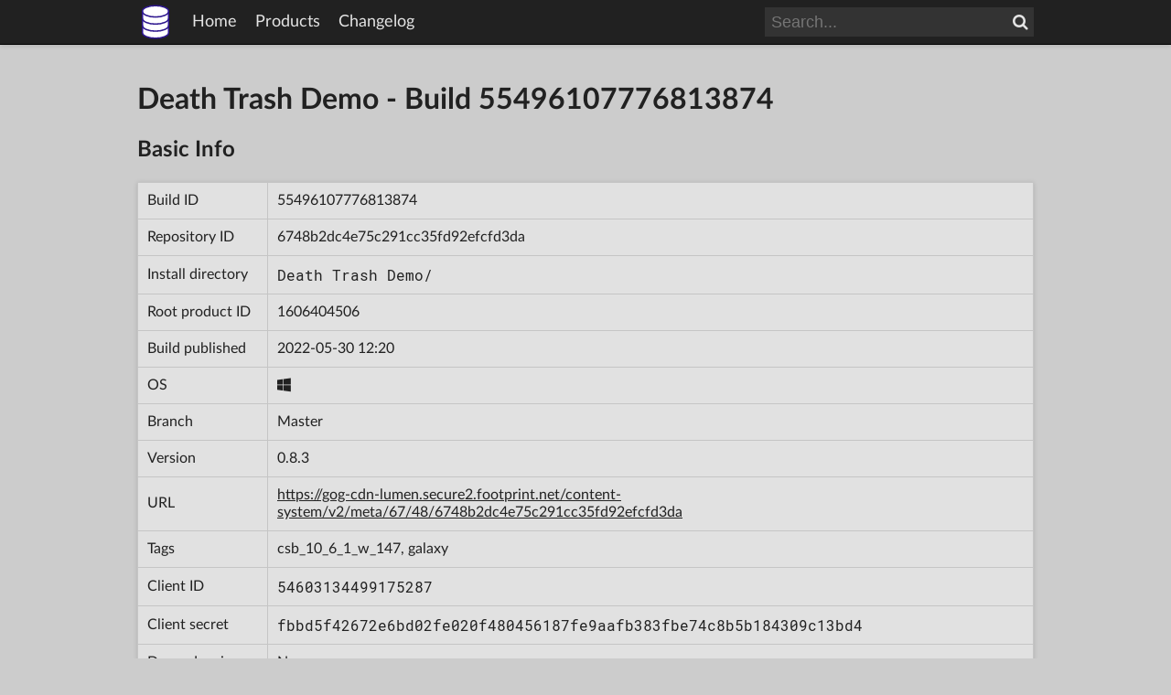

--- FILE ---
content_type: text/html; charset=utf-8
request_url: https://www.gogdb.org/product/1606404506/build/55496107776813874
body_size: 1598
content:
<!DOCTYPE html>
<html lang="en">
  <head>
    <meta charset="utf-8">
    <title>Death Trash Demo - Build 55496107776813874 - GOG Database</title>
    <meta property="og:type" content="website">
    <meta property="og:site_name" content="GOG Database">
    <meta property="og:title" content="Death Trash Demo - Build 55496107776813874">
    
    <link rel="icon" sizes="16x16" href="/static/img/sizes/gogdb_16x16_927c1fa3.png" type="image/png">
    
    <link rel="icon" sizes="32x32" href="/static/img/sizes/gogdb_32x32_1bdf6c74.png" type="image/png">
    
    <link rel="icon" sizes="48x48" href="/static/img/sizes/gogdb_48x48_acce4383.png" type="image/png">
    
    <link rel="icon" sizes="64x64" href="/static/img/sizes/gogdb_64x64_9738de9f.png" type="image/png">
    
    <link rel="icon" sizes="128x128" href="/static/img/sizes/gogdb_128x128_e846b09a.png" type="image/png">
    
    <link rel="icon" sizes="256x256" href="/static/img/sizes/gogdb_256x256_53353563.png" type="image/png">
    
    <link rel="icon" sizes="any" href="/static/img/gogdb_8f221704.svg" type="image/svg+xml">
    <link rel="apple-touch-icon" href="/static/img/sizes/gogdb_180x180_3ce5a266.png">
    <link rel="stylesheet" href="/static/fonts/latolatin_c629554f.css">
    <link rel="stylesheet" href="/static/fonts/roboto-mono_58fd4895.css">
    <link rel="stylesheet" href="/static/fonts/font-awesome_81a76c8e.css">
    <link rel="stylesheet" href="/static/css/common_8769ea56.css">
    
    
  </head>
  <body>
    <header class="shadow">
      <div id="header-content">
        <img id="header-logo" class="header-item" src="/static/img/gogdb_8f221704.svg" alt="" width="40" height="40">
        <span class="header-item">
          <a href="/" class="no-underline hoverlight">Home</a>
        </span>
        <span class="header-item">
          <a href="/products" class="no-underline hoverlight">Products</a>
        </span>
        <span class="header-item">
          <a href="/changelog" class="no-underline hoverlight">Changelog</a>
        </span>
        <span class="header-spacer"></span>
        <form id="header-search" class="header-item search-bar" action="/products">
          <input id="header-search-input" class="search-input" type="search" name="search" placeholder="Search...">
          <button id="header-search-button" class="search-button" type="submit"><i class="fa fa-search" aria-hidden="true"></i><span class="nocss">Search</span></button>
        </form>
      </div>
    </header>
    <div id="page">
      
<h1>Death Trash Demo - Build 55496107776813874</h1>

<h2>Basic Info</h2>
<div class="shadow">
  <table class="cellborder">
    <tr>
      <td>Build ID</td>
      <td>55496107776813874</td>
    </tr>
    <tr>
      <td>Repository ID</td>
      <td>6748b2dc4e75c291cc35fd92efcfd3da</td>
    </tr>
    <tr>
      <td>Install directory</td>
      <td class="mono">Death Trash Demo/</td>
    </tr>
    <tr>
      <td>Root product ID</td>
      <td><a class="hoveronly" href="/product/1606404506">1606404506</a></td>
    </tr>
    <tr>
      <td>Build published</td>
      <td>2022-05-30 12:20</td>
    </tr>
    <tr>
      <td>OS</td>
      <td><i class="fa fa-windows" aria-hidden="true"></i><span class="nocss">W</span></td>
    </tr>
    <tr>
      <td>Branch</td>
      <td>Master</td>
    </tr>
    <tr>
      <td>Version</td>
      <td>0.8.3</td>
    </tr>
    <tr>
      <td>URL</td>
      <td>
        <a href="/meta/6748b2dc4e75c291cc35fd92efcfd3da">
          https://gog-cdn-lumen.secure2.footprint.net/content-system/v2/meta/67/48/6748b2dc4e75c291cc35fd92efcfd3da
        </a>
      </td>
    </tr>
    
    <tr>
      <td>Tags</td>
      <td>csb_10_6_1_w_147, galaxy</td>
    </tr>
    
    
    <tr>
      <td>Client ID</td>
      <td class="mono">54603134499175287</td>
    </tr>
    <tr>
      <td>Client secret</td>
      <td class="mono">fbbd5f42672e6bd02fe020f480456187fe9aafb383fbe74c8b5b184309c13bd4</td>
    </tr>
    
    <tr>
      <td>Dependencies</td>
      <td>None</td>
    </tr>
    <tr>
      <td>Script interpreter</td>
      <td>True</td>
    </tr>
    <tr>
      <td>Generation</td>
      <td>2</td>
    </tr>
  </table>
</div>



<h2>Products</h2>
<div class="shadow">
  <table class="cellborder">
    <tr>
      <th>Name</th>
      <th>Product ID</th>
      <th>Script</th>
      <th>Temp executable</th>
      <th>Temp arguments</th>
    </tr>
    
    <tr>
      <td>Death Trash</td>
      <td><a class="hoveronly" href="/product/1606404506">1606404506</a></td>
      <td></td>
      <td></td>
      <td></td>
    </tr>
    
  </table>
</div>

<h2>Depots</h2>
<div class="shadow">
  <table class="cellborder">
    <tr>
      <th>Languages</th>
      <th>Product ID</th>
      <th>Size</th>
      <th>Bitness</th>
      <th>Attribute</th>
      <th>Manifest ID</th>
    </tr>
    
    <tr>
      <td>en-US</td>
      <td><a class="hoveronly" href="/product/1606404506">1606404506</a></td>
      <td class="nobreak">793.1 MB</td>
      <td>Any</td>
      
      <td></td>
      
      <td class="mono"><a href="/manifest/b99d65cfa5509fec54bf9a8d49fe9f73">b99d65cfa5509fec54bf9a8d49fe9f73</a></td>
    </tr>
    
    <tr>
      <td>en-US</td>
      <td><a class="hoveronly" href="/product/1606404506">1606404506</a></td>
      <td class="nobreak">2.6 kB</td>
      <td>Any</td>
      
      <td>GOG</td>
      
      <td class="mono"><a href="/manifest/b7d2fbd9fac58ff0f007d18ba53da20e">b7d2fbd9fac58ff0f007d18ba53da20e</a></td>
    </tr>
    
    <tr>
      <td>en-US</td>
      <td><a class="hoveronly" href="/product/1606404506">1606404506</a></td>
      <td class="nobreak">492 Bytes</td>
      <td>Any</td>
      
      <td>GOG</td>
      
      <td class="mono"><a href="/manifest/6622867e56e8802f0f300755064ef461">6622867e56e8802f0f300755064ef461</a></td>
    </tr>
    
    <tr>
      <td>*</td>
      <td><a class="hoveronly" href="/product/1606404506">1606404506</a></td>
      <td class="nobreak">38 Bytes</td>
      <td>Any</td>
      
      <td>GOG</td>
      
      <td class="mono"><a href="/manifest/708b218be2dd3db35fdb97c293613656">708b218be2dd3db35fdb97c293613656</a></td>
    </tr>
    
    
    <tr>
      <td>*</td>
      <td><a class="hoveronly" href="/product/1606404506">1606404506</a></td>
      <td>1.4 kB</td>
      <td>Any</td>
      <td>Offline</td>
      <td class="mono"><a href="/manifest/fe8a8cf4a07afe757a978babbc3d10bd">fe8a8cf4a07afe757a978babbc3d10bd</a></td>
    </tr>
    
  </table>
</div>


    </div>
    <footer class="shadow">
      <div id="footer-content">
        <span id="disclaimer">
          GOG Database is not a product of GOG or CD Projekt.
        </span>
        <span class="footer-right">
          <a href="/legal" class="no-underline hoverlight">Legal notice</a>
        </span>
      </div>
    </footer>
  </body>
</html>